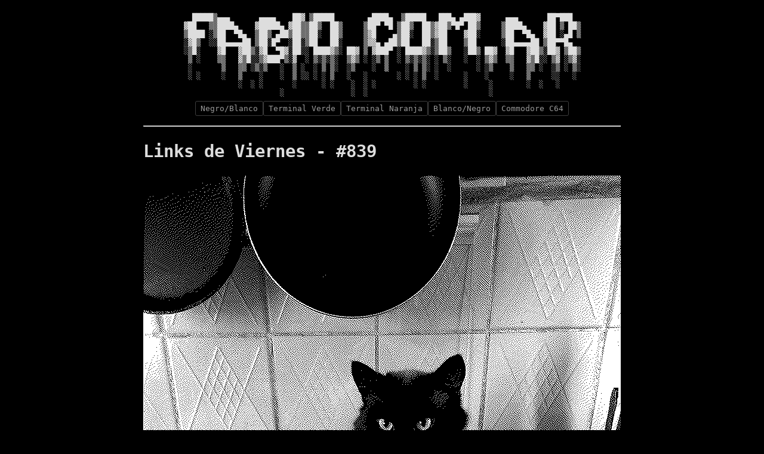

--- FILE ---
content_type: text/html; charset=UTF-8
request_url: https://txt.fabio.com.ar/9382
body_size: 6358
content:
<!DOCTYPE html>
<html lang="es">
    <head>
    <title>Links de Viernes - #839 - txt.fabio.com.ar</title>
    <meta charset="utf-8">
    <meta name="viewport" content="width=device-width, initial-scale=1, shrink-to-fit=no">
    <!-- extras -->
    <meta name="author" content="Fabio M. Baccaglioni"/>
    <meta name="description" content="Versión en texto y blanco y negro, simplificada, de bajos recursos de Fabio.com.ar"/>
    <meta name="copyright" content="Copyright (c) 1997-2022 Fabio M. Baccaglioni"/>
    <meta name="Subject" content=""/>
    <meta http-equiv="content-language" content="ES"/>
    <meta name="Designer" content="Fabio Baccaglioni"/>
    <meta name="Publisher" content="www.fabio.com.ar"/>
    <meta name="alexaVerifyID" content="CmwlChEItI_Ex8VkISGFJJ1XPCk" />
    <meta name="Revisit-After" content="1 Days"/>
    <meta name="Rating" content="general"/>
    <meta name="Distribution" content="Global"/>
    <meta name="Robots" content="all,index,follow,archive"/>
    <meta property="og:type" content="blog"/>
    <html itemscope itemtype="//schema.org/Blog">





    <link rel="alternate" type="application/rss+xml" title="RSS 2.0" href="//www.fabio.com.ar/rss.php"/>
    <link rel="alternate" type="text/xml" title="RSS .92" href="//www.fabio.com.ar/rss.php"/>

    <style>
        /* Estilos base - Negro/Blanco por defecto */
        body
        {
            font-family:  monospace, arial;
            font-size: 1.2em;
            color: #ffffff;
            background-color: #000000;
            text-rendering: geometricPrecision;
            flex: 1;
            -moz-osx-font-smoothing: grayscale;
            -webkit-font-smoothing: antialiased;
        }
        
        /* Botonera de estilos */
        .theme-switcher{display:flex;gap:0.3em;justify-content:center;flex-wrap:wrap;padding:0.5em 0;font-size:0.7em}
        .theme-switcher input{display:none}
        .theme-switcher label{padding:0.3em 0.6em;border:1px solid #666;border-radius:3px;cursor:pointer;opacity:0.6}
        .theme-switcher label:hover{opacity:1}
        .theme-switcher input:checked + label{opacity:1;border-color:#fff}
        
        /* Terminal Verde */
        #verde:checked ~ .site-wrapper body,
        #verde:checked ~ .site-wrapper{background:#000;color:#33ff33}
        #verde:checked ~ .site-wrapper a{color:#33ff33}
        #verde:checked ~ .site-wrapper hr{border-color:#33ff33}
        #verde:checked ~ .site-wrapper .imagensvg{filter:sepia(100%) saturate(500%) hue-rotate(60deg) brightness(1.2)}
        
        /* Terminal Naranja */
        #naranja:checked ~ .site-wrapper body,
        #naranja:checked ~ .site-wrapper{background:#000;color:#ff8c00}
        #naranja:checked ~ .site-wrapper a{color:#ff8c00}
        #naranja:checked ~ .site-wrapper hr{border-color:#ff8c00}
        #naranja:checked ~ .site-wrapper .imagensvg{filter:sepia(100%) saturate(300%) hue-rotate(10deg) brightness(1.1)}
        
        /* Blanco/Negro */
        #blanco:checked ~ .site-wrapper body,
        #blanco:checked ~ .site-wrapper{background:#fff;color:#000}
        #blanco:checked ~ .site-wrapper a{color:#000}
        #blanco:checked ~ .site-wrapper hr{border-color:#000}
        
        
        /* Commodore C64 */
        #c64:checked ~ .site-wrapper body,
        #c64:checked ~ .site-wrapper{background:#3e31a2;color:#7c70da}
        #c64:checked ~ .site-wrapper a{color:#7c70da}
        #c64:checked ~ .site-wrapper hr{border-color:#7c70da}
        #c64:checked ~ .site-wrapper .imagensvg{filter:sepia(100%) saturate(300%) hue-rotate(220deg) brightness(1.3)}
        /*
        @font-face {
            font-style: normal;
            font-family: "PhoenixVGA 8x14";
            font-weight: normal;
            font-style: normal;
            src: local("PhoenixVGA 8x14"), url("/font/Ac437_PhoenixVGA_8x14.ttf") format("truetype");
            }
            */

        a
        {
            color: #dddddd;
            text-decoration: none;
        }
        hr
        {
            border-top: 1px solid #aaaaaa;
            
        }
        a
        {
            font-weight: bold;
        }
        .imagensvg
        {
            width: 100%;
            height: auto;
        }
        .asciiart
        {
            line-height:0.65em;
            font-size: 1em;
            letter-spacing: 0px;
            margin: auto;
            font-face: Courier;
        }
        .cuerpo
        {
            max-width: 800px;
            margin: auto;
        }
        .encabezado
        {
            max-width: 800px;
            margin: auto;
        }
        .paginacion
        {
            text-align: center;
            max-width: 800px;
            margin: auto;
        }
        .logo
        {
            margin:auto;
            font-family: monospace, Times News Roman;
            font-size: 0.8em; 
            max-width:800px;
            overflow: auto;
        }
        @media only screen and (max-width: 768px) {
        /* For mobile phones: */
            .logo
            {
                margin:auto;
                font-family: monospace, Times News Roman;
                font-size: 6px; 
                max-width:800px;
                overflow: auto;
            }
        }
        .imagen
        {
            text-align: center;
        }
        .volver
        {
            border: 1px solid #333333;
            border-radius: 5px;
            line-height:2em;            
            padding:0.5em;
        }
        .ruleta
        {
            border: 1px solid #333333;
            border-radius: 5px;
            line-height:2em;            
            padding:0.4em;
            
        }
        .pie
        {
            text-align: center;
            font-size: 0.75em; 
        }
        .centrado
        {
            text-align: center;
            
        }
        .separador
        {
            color: #cccccc;
            max-width:100%;
        }
    </style>

    </head>
    <body class="">
        <input type="radio" name="theme" id="negro" checked style="display:none">
        <input type="radio" name="theme" id="verde" style="display:none">
        <input type="radio" name="theme" id="naranja" style="display:none">
        <input type="radio" name="theme" id="blanco" style="display:none">
        <input type="radio" name="theme" id="c64" style="display:none">
        <div class="site-wrapper">
        <header>
        <div class="encabezado">

        <a href="index.php"><h1 class="logo centrado"><pre class="logo">							 
  █████▒▄▄▄       ▄▄▄▄    ██▓ ▒█████        ▄████▄  ▒█████   ███▄ ▄███▓      ▄▄▄       ██▀███  
▓██   ▒▒████▄    ▓█████▄ ▓██▒▒██▒  ██▒     ▒██▀ ▀█ ▒██▒  ██▒▓██▒▀█▀ ██▒     ▒████▄    ▓██ ▒ ██▒
▒████ ░▒██  ▀█▄  ▒██▒ ▄██▒██▒▒██░  ██▒     ▒▓█    ▄▒██░  ██▒▓██    ▓██░     ▒██  ▀█▄  ▓██ ░▄█ ▒
░▓█▒  ░░██▄▄▄▄██ ▒██░█▀  ░██░▒██   ██░     ▒▓▓▄ ▄██▒██   ██░▒██    ▒██      ░██▄▄▄▄██ ▒██▀▀█▄  
░▒█░    ▓█   ▓██▒░▓█  ▀█▓░██░░ ████▓▒░ ██▓ ▒ ▓███▀ ░ ████▓▒░▒██▒   ░██▒ ██▓  ▓█   ▓██▒░██▓ ▒██▒
 ▒ ░    ▒▒   ▓▒█░░▒▓███▀▒░▓  ░ ▒░▒░▒░  ▒▓▒ ░ ░▒ ▒  ░ ▒░▒░▒░ ░ ▒░   ░  ░ ▒▓▒  ▒▒   ▓▒█░░ ▒▓ ░▒▓░
 ░       ▒   ▒▒ ░▒░▒   ░  ▒ ░  ░ ▒ ▒░  ░▒    ░  ▒    ░ ▒ ▒░ ░  ░      ░ ░▒    ▒   ▒▒ ░  ░▒ ░ ▒░
 ░ ░     ░   ▒    ░    ░  ▒ ░░ ░ ░ ▒   ░   ░       ░ ░ ░ ▒  ░      ░    ░     ░   ▒     ░░   ░ 
             ░  ░ ░       ░      ░ ░    ░  ░ ░         ░ ░         ░     ░        ░  ░   ░     
                       ░                ░  ░                             ░                     
</pre>
        </h1></a>

            </h1></a>
            
            <div class="theme-switcher">
                <label for="negro">Negro/Blanco</label>
                <label for="verde">Terminal Verde</label>
                <label for="naranja">Terminal Naranja</label>
                <label for="blanco">Blanco/Negro</label>
                <label for="c64">Commodore C64</label>
            </div>
            
                        <hr>
        </div>
        
        </header>

<div class="cuerpo"><a href='9382'><h2>Links de Viernes - #839</h2></a><div align="center"><img src="cache/images/reviews35/ldv839-800-dither.png"  width="800" height="1066" class="imagensvg" alt="Imagen de Links de Viernes - #839"/></div>	<p>
	<div align="center">     <br /><small>Preparate un cafecito y dedicale unos minutos a los Links de Viernes</small></div>
<p><br /><br />Tengo acidez pero tambi&eacute;n muchos links para convidarles, es hora de que dejen lo que estaban haciendo, simulen trabajo y vean muchos y muy buenos enlaces! <br /><br />Y si te parecen pocos sumate a <a href="https://linksdv.com" target="_blank" rel="noopener">LinksDV</a> para compartir m&aacute;s y m&aacute;s links! <br /><br />Ahora s&iacute;, pasen y vean &trade; ;)</p>	</p>
	<p>
	<h2>Links</h2>
<p>Via <a href="http://linksdv.com">LinksDV.com</a></p>
<p>

   <a href="http://www.linksdv.com/user/1" rel="nofollow" target="_blank"><br /><br />◒</a> |
   <a href="https://linksdv.com/goto.php?id_link=23358"  rel="nofollow" target="_blank">That giant sunspot that supercharged auroras on Earth? It's back and may amp up the northern lights with June solar storms.</a>, Old sunspot region AR 13664, now renamed AR 13697, is back. With its re-arrival, can we expect a resurgence of solar activity? (en Ciencia)
   


   <a href="http://www.linksdv.com/user/1" rel="nofollow" target="_blank"><br /><br />◒</a> |
   <a href="https://linksdv.com/goto.php?id_link=23357"  rel="nofollow" target="_blank">No hay vuelta atrás. El gigante chino Geely se mete en el top 10 de ventas de coches del mundo: ha adelantado a Mercedes-Benz y BMW</a>, China pasó en pocos años de fabricar coches para su mercado interior a ser el primer país exportador de automóviles del mundo. Pasó de exportar un millón de... (en Tecnología)
   


   <a href="http://www.linksdv.com/user/1" rel="nofollow" target="_blank"><br /><br />◒</a> |
   <a href="https://linksdv.com/goto.php?id_link=23356"  rel="nofollow" target="_blank">El medicamento que regenera los dientes perdidos se probará en humanos en septiembre</a>, El tratamiento ha sido eficaz tanto en animales que han perdido los dientes de forma accidental como con los que no los han desarrollado de forma congénita y podría estar a la venta para humanos en 2030 (en Ciencia)
   


   <a href="http://www.linksdv.com/user/1" rel="nofollow" target="_blank"><br /><br />◒</a> |
   <a href="https://linksdv.com/goto.php?id_link=23348"  rel="nofollow" target="_blank">México se encamina hacia las temperaturas más altas de su historia: el aviso de la UNAM no deja dudas</a>, \"En los próximos 10 ó 15 días, México experimentará las mayores temperaturas registradas en la historia\". Son palabras de Francisco Estrada Porrúa, del... (en Naturaleza)
   


   <a href="http://www.linksdv.com/user/1" rel="nofollow" target="_blank"><br /><br />◒</a> |
   <a href="https://linksdv.com/goto.php?id_link=23349"  rel="nofollow" target="_blank">Fósiles de leyenda</a>, Los humanos creamos leyendas, que mezclan la fantasía con realidad, para dar una explicación a los procesos naturales que nos rodean (en Ciencia)
   


   <a href="http://www.linksdv.com/user/2380" rel="nofollow" target="_blank"><br /><br />◒</a> |
   <a href="https://linksdv.com/goto.php?id_link=23352"  rel="nofollow" target="_blank">Todo listo para la cuarta misión de la Starship (IFT-4) y conclusiones del tercer vuelo - Eureka</a>, Entre el primer y el segundo vuelo de la Starship pasaron unos siete meses. Entre el segundo y el tercero, casi cuatro. Y entre el tercero y el cuarto menos […] (en Ciencia)
   


   <a href="http://www.linksdv.com/user/1" rel="nofollow" target="_blank"><br /><br />◒</a> |
   <a href="https://linksdv.com/goto.php?id_link=23355"  rel="nofollow" target="_blank">When driving on the wrong side of the road is the right way to speed up traffic</a>, An unconventional design known as the diverging diamond interchange can be both safer and more efficient than conventional left turn lanes. Road planners across the country are switching sides. (en Social)
   


   <a href="http://www.linksdv.com/user/2380" rel="nofollow" target="_blank"><br /><br />◒</a> |
   <a href="https://linksdv.com/goto.php?id_link=23353"  rel="nofollow" target="_blank">Los campos de lava de Venus - Eureka</a>, Cada vez tenemos más pruebas de que Venus es mundo con vulcanismo activo. Lo curioso es que algunas de estas pruebas proceden de datos recopilados por la sonda Magallanes de […] (en Ciencia)
   


   <a href="http://www.linksdv.com/user/1" rel="nofollow" target="_blank"><br /><br />◒</a> |
   <a href="https://linksdv.com/goto.php?id_link=23354"  rel="nofollow" target="_blank">Orcas are still smashing up boats – and we've finally worked out why</a>, For four years now, orcas have been ramming and sinking luxury yachts in European waters, and scientists have struggled to work out just why these smart, social animals had learnt this destructive new trick. But it's not due to some anticapitalist 'eat the rich' agenda, nor is it to do with… (en Naturaleza)
   


   <a href="http://www.linksdv.com/user/2380" rel="nofollow" target="_blank"><br /><br />◒</a> |
   <a href="https://linksdv.com/goto.php?id_link=23351"  rel="nofollow" target="_blank">Las nuevas cápsulas europeas para traer carga desde la ISS - Eureka</a>, Desde que Europa dejó de lanzar el ATV a la Estación Espacial Internacional (ISS), la Agencia Espacial Europea (ESA) depende de las naves de carga estadounidenses Dragon y Cygnus y […] (en Ciencia)
   


   <a href="http://www.linksdv.com/user/1" rel="nofollow" target="_blank"><br /><br />◒</a> |
   <a href="https://linksdv.com/goto.php?id_link=23350"  rel="nofollow" target="_blank">Refurb weekend: Canon Cat</a>, Many people take a casual glance at this machine and say, \"Isn\'t that an overgrown word processor?\" And one could certainly think so, in part because of its keyboard-centric operation, but mostly from the utterly uncomprehending way Canon advertised it in 1987. Canon dubbed the Cat a \"work processor\" because of its built-in telecommunications, modem and word processor even though Jef Raskin, its designer, had intended it as a \"people\'s computer\" that could be inexpensive, accessible and fully functional — all things he had hoped to accomplish at Apple after first launching the Macintosh project, prior to departing in 1982. (en Tecnología)
   


   <a href="http://www.linksdv.com/user/1" rel="nofollow" target="_blank"><br /><br />◒</a> |
   <a href="https://linksdv.com/goto.php?id_link=23345"  rel="nofollow" target="_blank">Ni escenas de sexo, ni redes sociales, ni fiestas de Hollywood: cómo Denzel Washington consiguió ser el actor más respetado de la industria</a>, El actor está a punto de alcanzar los 70 haciendo lo que más le gusta, alternar proyectos de acción con películas sesudas, y sin hacer nada de lo que no le gusta: comportarse como una estrella (en Cine)
   


   <a href="http://www.linksdv.com/user/1" rel="nofollow" target="_blank"><br /><br />◒</a> |
   <a href="https://linksdv.com/goto.php?id_link=23347"  rel="nofollow" target="_blank">"La capacidad de jugar, no de pensar, es lo que ha sido crucial en nuestro desarrollo": Marcus du Sautoy, destacado matemático y profesor de Oxford</a>, Desde siempre, los humanos hemos inventado juegos que nos han entretenido y enseñado cosas de nuestro mundo, externo e interno.  (en Juegos)
   


   <a href="http://www.linksdv.com/user/2593" rel="nofollow" target="_blank"><br /><br />◒</a> |
   <a href="https://linksdv.com/goto.php?id_link=23338"  rel="nofollow" target="_blank">Ex-Googler: los proyectos de inteligencia artificial de Google están impulsados ​​por un "pánico frío"</a>, Google tiene miedo de quedarse atrás y cree que la solución es poner IA en todo, dice un ex Google. (en General)
   


   <a href="http://www.linksdv.com/user/1" rel="nofollow" target="_blank"><br /><br />◒</a> |
   <a href="https://linksdv.com/goto.php?id_link=23346"  rel="nofollow" target="_blank">Las muertes más absurdas de la Batalla de Verdún</a>, Detrás de esta pared yacen los cuerpos de 679 soldados que murieron de la forma más absurda que te puedas imaginar, incluso en medio de la carnicería sin sentido que fue la I Guerra Mundial. Todo empezó con unos soldados haciendo café…  (en Historia)
   


   <a href="http://www.linksdv.com/user/1" rel="nofollow" target="_blank"><br /><br />◒</a> |
   <a href="https://linksdv.com/goto.php?id_link=23343"  rel="nofollow" target="_blank">The World\'s Plastic Pollution Crisis Explained</a>, Much of the planet is swimming in discarded plastic, which is harming animal and possibly human health. Can it be cleaned up? (en Naturaleza)
   


   <a href="http://www.linksdv.com/user/1" rel="nofollow" target="_blank"><br /><br />◒</a> |
   <a href="https://linksdv.com/goto.php?id_link=23344"  rel="nofollow" target="_blank">La NASA revela catálogo con 126 planetas extrasolares, algunos podrían albergar vida - Espacio Tech</a>, La NASA ha presentado un nuevo catálogo que detalla nada menos que 126 exoplanetas, o mundos más allá de nuestro sistema solar. Estos descubrimientos, fruto de la colaboración entre el satélite TESS y el Observatorio W.M. Keck de Hawai, revela una asombrosa variedad de planetas, desde aquellos de naturaleza extrema y exótica hasta otros que […] (en Ciencia)
   


   <a href="http://www.linksdv.com/user/1" rel="nofollow" target="_blank"><br /><br />◒</a> |
   <a href="https://linksdv.com/goto.php?id_link=23340"  rel="nofollow" target="_blank">Microsoft Open-Sources GW-BASIC</a>, We are excited to announce the open-sourcing of Microsoft's GW-BASIC on GitHub! (en Software)
   


   <a href="http://www.linksdv.com/user/2593" rel="nofollow" target="_blank"><br /><br />◒</a> |
   <a href="https://linksdv.com/23341"  rel="nofollow" target="_blank">Comerccacca y otros nombres curiosos de pueblos</a>, Click para ver el post completo (en General)
   


   <a href="http://www.linksdv.com/user/1" rel="nofollow" target="_blank"><br /><br />◒</a> |
   <a href="https://linksdv.com/goto.php?id_link=23339"  rel="nofollow" target="_blank">Google’s “AI Overview” can give false, misleading, and dangerous answers</a>, From glue-on-pizza recipes to recommending \"blinker fluid,\" Google\'s AI sourcing needs work. (en Tecnología)
   
</p>
<h2>Yapa</h2>
<p>Mike Portnoy Learns Impossible Danny Carey Drum Part</p>
<div align="center"></div>
<h2 align="center"><a href="http://linksdv.com/" target="_blank" rel="noopener">Y mucho m&aacute;s en LinksDV.com</a></h2>	
	</p>
			<hr>
	<div class="paginacion">
		<span class="volver"><a href="index.php">Volver al inicio</a></span>
		<span class="volver"><a href="https://www.fabio.com.ar/9382">Ver original</a></span>
	</div>

	<hr>
<div class="pie">copyright&copy;2026 Fabio Baccaglioni - Fabio.com.ar - Versión simplificada Old School</div>
</div>
</div>
<script defer src="https://static.cloudflareinsights.com/beacon.min.js/vcd15cbe7772f49c399c6a5babf22c1241717689176015" integrity="sha512-ZpsOmlRQV6y907TI0dKBHq9Md29nnaEIPlkf84rnaERnq6zvWvPUqr2ft8M1aS28oN72PdrCzSjY4U6VaAw1EQ==" data-cf-beacon='{"version":"2024.11.0","token":"adbb40abd793465c8d1afca4b6af365d","r":1,"server_timing":{"name":{"cfCacheStatus":true,"cfEdge":true,"cfExtPri":true,"cfL4":true,"cfOrigin":true,"cfSpeedBrain":true},"location_startswith":null}}' crossorigin="anonymous"></script>
</body>
</html>
<!-- Cache creado en 0.09686803817749 segundos por PostRev Mini 1.0.2-->